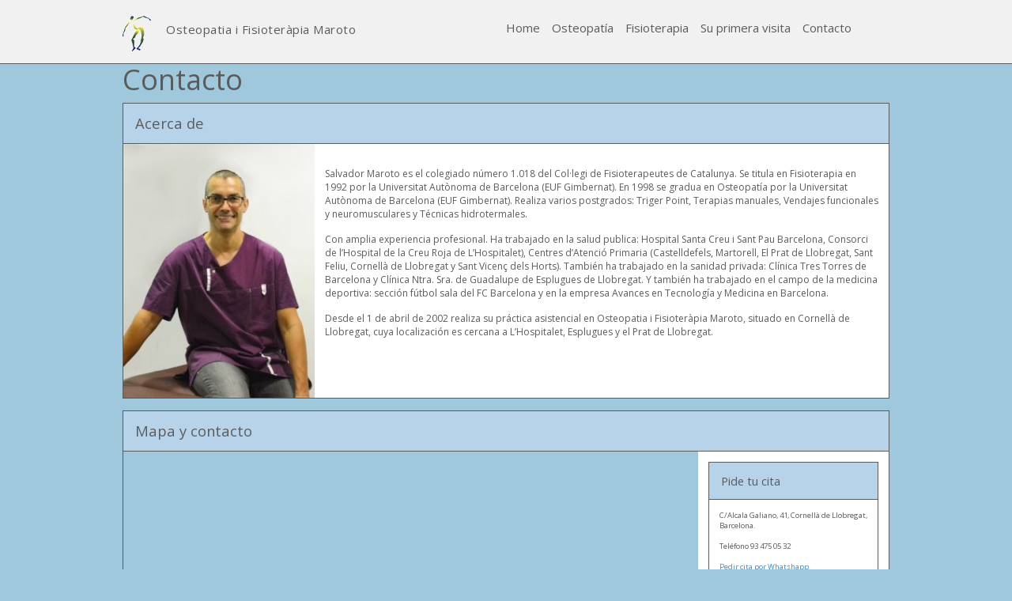

--- FILE ---
content_type: text/html; charset=UTF-8
request_url: http://www.osteopatiaifisioterapiamaroto.es/contacto/
body_size: 8175
content:
<!DOCTYPE html>
<html lang="es" xmlns="http://www.w3.org/1999/xhtml">

	<head>

		

		<meta http-equiv="Content-Type" content="text/html; charset=utf-8" />

		<meta name="viewport" content="width=device-width, initial-scale=1.0" />

		<meta name='robots' content='index, follow, max-image-preview:large, max-snippet:-1, max-video-preview:-1' />

	<!-- This site is optimized with the Yoast SEO plugin v23.8 - https://yoast.com/wordpress/plugins/seo/ -->
	<title>Contacto y información de Reserva | Osteopatia i Fisioteràpia Maroto</title>
	<link rel="canonical" href="http://www.osteopatiaifisioterapiamaroto.es/contacto/" />
	<meta property="og:locale" content="es_ES" />
	<meta property="og:type" content="article" />
	<meta property="og:title" content="Contacto y información de Reserva | Osteopatia i Fisioteràpia Maroto" />
	<meta property="og:url" content="http://www.osteopatiaifisioterapiamaroto.es/contacto/" />
	<meta property="og:site_name" content="Osteopatia i Fisioter&agrave;pia Maroto" />
	<meta property="article:modified_time" content="2020-04-04T15:11:40+00:00" />
	<meta name="twitter:card" content="summary_large_image" />
	<script type="application/ld+json" class="yoast-schema-graph">{"@context":"https://schema.org","@graph":[{"@type":"WebPage","@id":"http://www.osteopatiaifisioterapiamaroto.es/contacto/","url":"http://www.osteopatiaifisioterapiamaroto.es/contacto/","name":"Contacto y información de Reserva | Osteopatia i Fisioteràpia Maroto","isPartOf":{"@id":"http://www.osteopatiaifisioterapiamaroto.es/#website"},"datePublished":"2018-09-30T17:50:31+00:00","dateModified":"2020-04-04T15:11:40+00:00","breadcrumb":{"@id":"http://www.osteopatiaifisioterapiamaroto.es/contacto/#breadcrumb"},"inLanguage":"es","potentialAction":[{"@type":"ReadAction","target":["http://www.osteopatiaifisioterapiamaroto.es/contacto/"]}]},{"@type":"BreadcrumbList","@id":"http://www.osteopatiaifisioterapiamaroto.es/contacto/#breadcrumb","itemListElement":[{"@type":"ListItem","position":1,"name":"Portada","item":"http://www.osteopatiaifisioterapiamaroto.es/"},{"@type":"ListItem","position":2,"name":"Contacto"}]},{"@type":"WebSite","@id":"http://www.osteopatiaifisioterapiamaroto.es/#website","url":"http://www.osteopatiaifisioterapiamaroto.es/","name":"Osteopatia i Fisioter&agrave;pia Maroto","description":"En Osteopatia i Fisioter&agrave;pia Maroto te ofrecemos el mejor trato y atenci&oacute;n para tus problemas de espalda...","potentialAction":[{"@type":"SearchAction","target":{"@type":"EntryPoint","urlTemplate":"http://www.osteopatiaifisioterapiamaroto.es/?s={search_term_string}"},"query-input":{"@type":"PropertyValueSpecification","valueRequired":true,"valueName":"search_term_string"}}],"inLanguage":"es"}]}</script>
	<!-- / Yoast SEO plugin. -->


<script type="text/javascript">
/* <![CDATA[ */
window._wpemojiSettings = {"baseUrl":"https:\/\/s.w.org\/images\/core\/emoji\/15.0.3\/72x72\/","ext":".png","svgUrl":"https:\/\/s.w.org\/images\/core\/emoji\/15.0.3\/svg\/","svgExt":".svg","source":{"concatemoji":"http:\/\/www.osteopatiaifisioterapiamaroto.es\/wp-includes\/js\/wp-emoji-release.min.js?ver=6.6.2"}};
/*! This file is auto-generated */
!function(i,n){var o,s,e;function c(e){try{var t={supportTests:e,timestamp:(new Date).valueOf()};sessionStorage.setItem(o,JSON.stringify(t))}catch(e){}}function p(e,t,n){e.clearRect(0,0,e.canvas.width,e.canvas.height),e.fillText(t,0,0);var t=new Uint32Array(e.getImageData(0,0,e.canvas.width,e.canvas.height).data),r=(e.clearRect(0,0,e.canvas.width,e.canvas.height),e.fillText(n,0,0),new Uint32Array(e.getImageData(0,0,e.canvas.width,e.canvas.height).data));return t.every(function(e,t){return e===r[t]})}function u(e,t,n){switch(t){case"flag":return n(e,"\ud83c\udff3\ufe0f\u200d\u26a7\ufe0f","\ud83c\udff3\ufe0f\u200b\u26a7\ufe0f")?!1:!n(e,"\ud83c\uddfa\ud83c\uddf3","\ud83c\uddfa\u200b\ud83c\uddf3")&&!n(e,"\ud83c\udff4\udb40\udc67\udb40\udc62\udb40\udc65\udb40\udc6e\udb40\udc67\udb40\udc7f","\ud83c\udff4\u200b\udb40\udc67\u200b\udb40\udc62\u200b\udb40\udc65\u200b\udb40\udc6e\u200b\udb40\udc67\u200b\udb40\udc7f");case"emoji":return!n(e,"\ud83d\udc26\u200d\u2b1b","\ud83d\udc26\u200b\u2b1b")}return!1}function f(e,t,n){var r="undefined"!=typeof WorkerGlobalScope&&self instanceof WorkerGlobalScope?new OffscreenCanvas(300,150):i.createElement("canvas"),a=r.getContext("2d",{willReadFrequently:!0}),o=(a.textBaseline="top",a.font="600 32px Arial",{});return e.forEach(function(e){o[e]=t(a,e,n)}),o}function t(e){var t=i.createElement("script");t.src=e,t.defer=!0,i.head.appendChild(t)}"undefined"!=typeof Promise&&(o="wpEmojiSettingsSupports",s=["flag","emoji"],n.supports={everything:!0,everythingExceptFlag:!0},e=new Promise(function(e){i.addEventListener("DOMContentLoaded",e,{once:!0})}),new Promise(function(t){var n=function(){try{var e=JSON.parse(sessionStorage.getItem(o));if("object"==typeof e&&"number"==typeof e.timestamp&&(new Date).valueOf()<e.timestamp+604800&&"object"==typeof e.supportTests)return e.supportTests}catch(e){}return null}();if(!n){if("undefined"!=typeof Worker&&"undefined"!=typeof OffscreenCanvas&&"undefined"!=typeof URL&&URL.createObjectURL&&"undefined"!=typeof Blob)try{var e="postMessage("+f.toString()+"("+[JSON.stringify(s),u.toString(),p.toString()].join(",")+"));",r=new Blob([e],{type:"text/javascript"}),a=new Worker(URL.createObjectURL(r),{name:"wpTestEmojiSupports"});return void(a.onmessage=function(e){c(n=e.data),a.terminate(),t(n)})}catch(e){}c(n=f(s,u,p))}t(n)}).then(function(e){for(var t in e)n.supports[t]=e[t],n.supports.everything=n.supports.everything&&n.supports[t],"flag"!==t&&(n.supports.everythingExceptFlag=n.supports.everythingExceptFlag&&n.supports[t]);n.supports.everythingExceptFlag=n.supports.everythingExceptFlag&&!n.supports.flag,n.DOMReady=!1,n.readyCallback=function(){n.DOMReady=!0}}).then(function(){return e}).then(function(){var e;n.supports.everything||(n.readyCallback(),(e=n.source||{}).concatemoji?t(e.concatemoji):e.wpemoji&&e.twemoji&&(t(e.twemoji),t(e.wpemoji)))}))}((window,document),window._wpemojiSettings);
/* ]]> */
</script>
<style id='wp-emoji-styles-inline-css' type='text/css'>

	img.wp-smiley, img.emoji {
		display: inline !important;
		border: none !important;
		box-shadow: none !important;
		height: 1em !important;
		width: 1em !important;
		margin: 0 0.07em !important;
		vertical-align: -0.1em !important;
		background: none !important;
		padding: 0 !important;
	}
</style>
<link rel='stylesheet' id='wp-block-library-css' href='http://www.osteopatiaifisioterapiamaroto.es/wp-includes/css/dist/block-library/style.min.css?ver=6.6.2' type='text/css' media='all' />
<style id='classic-theme-styles-inline-css' type='text/css'>
/*! This file is auto-generated */
.wp-block-button__link{color:#fff;background-color:#32373c;border-radius:9999px;box-shadow:none;text-decoration:none;padding:calc(.667em + 2px) calc(1.333em + 2px);font-size:1.125em}.wp-block-file__button{background:#32373c;color:#fff;text-decoration:none}
</style>
<style id='global-styles-inline-css' type='text/css'>
:root{--wp--preset--aspect-ratio--square: 1;--wp--preset--aspect-ratio--4-3: 4/3;--wp--preset--aspect-ratio--3-4: 3/4;--wp--preset--aspect-ratio--3-2: 3/2;--wp--preset--aspect-ratio--2-3: 2/3;--wp--preset--aspect-ratio--16-9: 16/9;--wp--preset--aspect-ratio--9-16: 9/16;--wp--preset--color--black: #000000;--wp--preset--color--cyan-bluish-gray: #abb8c3;--wp--preset--color--white: #ffffff;--wp--preset--color--pale-pink: #f78da7;--wp--preset--color--vivid-red: #cf2e2e;--wp--preset--color--luminous-vivid-orange: #ff6900;--wp--preset--color--luminous-vivid-amber: #fcb900;--wp--preset--color--light-green-cyan: #7bdcb5;--wp--preset--color--vivid-green-cyan: #00d084;--wp--preset--color--pale-cyan-blue: #8ed1fc;--wp--preset--color--vivid-cyan-blue: #0693e3;--wp--preset--color--vivid-purple: #9b51e0;--wp--preset--gradient--vivid-cyan-blue-to-vivid-purple: linear-gradient(135deg,rgba(6,147,227,1) 0%,rgb(155,81,224) 100%);--wp--preset--gradient--light-green-cyan-to-vivid-green-cyan: linear-gradient(135deg,rgb(122,220,180) 0%,rgb(0,208,130) 100%);--wp--preset--gradient--luminous-vivid-amber-to-luminous-vivid-orange: linear-gradient(135deg,rgba(252,185,0,1) 0%,rgba(255,105,0,1) 100%);--wp--preset--gradient--luminous-vivid-orange-to-vivid-red: linear-gradient(135deg,rgba(255,105,0,1) 0%,rgb(207,46,46) 100%);--wp--preset--gradient--very-light-gray-to-cyan-bluish-gray: linear-gradient(135deg,rgb(238,238,238) 0%,rgb(169,184,195) 100%);--wp--preset--gradient--cool-to-warm-spectrum: linear-gradient(135deg,rgb(74,234,220) 0%,rgb(151,120,209) 20%,rgb(207,42,186) 40%,rgb(238,44,130) 60%,rgb(251,105,98) 80%,rgb(254,248,76) 100%);--wp--preset--gradient--blush-light-purple: linear-gradient(135deg,rgb(255,206,236) 0%,rgb(152,150,240) 100%);--wp--preset--gradient--blush-bordeaux: linear-gradient(135deg,rgb(254,205,165) 0%,rgb(254,45,45) 50%,rgb(107,0,62) 100%);--wp--preset--gradient--luminous-dusk: linear-gradient(135deg,rgb(255,203,112) 0%,rgb(199,81,192) 50%,rgb(65,88,208) 100%);--wp--preset--gradient--pale-ocean: linear-gradient(135deg,rgb(255,245,203) 0%,rgb(182,227,212) 50%,rgb(51,167,181) 100%);--wp--preset--gradient--electric-grass: linear-gradient(135deg,rgb(202,248,128) 0%,rgb(113,206,126) 100%);--wp--preset--gradient--midnight: linear-gradient(135deg,rgb(2,3,129) 0%,rgb(40,116,252) 100%);--wp--preset--font-size--small: 13px;--wp--preset--font-size--medium: 20px;--wp--preset--font-size--large: 36px;--wp--preset--font-size--x-large: 42px;--wp--preset--spacing--20: 0.44rem;--wp--preset--spacing--30: 0.67rem;--wp--preset--spacing--40: 1rem;--wp--preset--spacing--50: 1.5rem;--wp--preset--spacing--60: 2.25rem;--wp--preset--spacing--70: 3.38rem;--wp--preset--spacing--80: 5.06rem;--wp--preset--shadow--natural: 6px 6px 9px rgba(0, 0, 0, 0.2);--wp--preset--shadow--deep: 12px 12px 50px rgba(0, 0, 0, 0.4);--wp--preset--shadow--sharp: 6px 6px 0px rgba(0, 0, 0, 0.2);--wp--preset--shadow--outlined: 6px 6px 0px -3px rgba(255, 255, 255, 1), 6px 6px rgba(0, 0, 0, 1);--wp--preset--shadow--crisp: 6px 6px 0px rgba(0, 0, 0, 1);}:where(.is-layout-flex){gap: 0.5em;}:where(.is-layout-grid){gap: 0.5em;}body .is-layout-flex{display: flex;}.is-layout-flex{flex-wrap: wrap;align-items: center;}.is-layout-flex > :is(*, div){margin: 0;}body .is-layout-grid{display: grid;}.is-layout-grid > :is(*, div){margin: 0;}:where(.wp-block-columns.is-layout-flex){gap: 2em;}:where(.wp-block-columns.is-layout-grid){gap: 2em;}:where(.wp-block-post-template.is-layout-flex){gap: 1.25em;}:where(.wp-block-post-template.is-layout-grid){gap: 1.25em;}.has-black-color{color: var(--wp--preset--color--black) !important;}.has-cyan-bluish-gray-color{color: var(--wp--preset--color--cyan-bluish-gray) !important;}.has-white-color{color: var(--wp--preset--color--white) !important;}.has-pale-pink-color{color: var(--wp--preset--color--pale-pink) !important;}.has-vivid-red-color{color: var(--wp--preset--color--vivid-red) !important;}.has-luminous-vivid-orange-color{color: var(--wp--preset--color--luminous-vivid-orange) !important;}.has-luminous-vivid-amber-color{color: var(--wp--preset--color--luminous-vivid-amber) !important;}.has-light-green-cyan-color{color: var(--wp--preset--color--light-green-cyan) !important;}.has-vivid-green-cyan-color{color: var(--wp--preset--color--vivid-green-cyan) !important;}.has-pale-cyan-blue-color{color: var(--wp--preset--color--pale-cyan-blue) !important;}.has-vivid-cyan-blue-color{color: var(--wp--preset--color--vivid-cyan-blue) !important;}.has-vivid-purple-color{color: var(--wp--preset--color--vivid-purple) !important;}.has-black-background-color{background-color: var(--wp--preset--color--black) !important;}.has-cyan-bluish-gray-background-color{background-color: var(--wp--preset--color--cyan-bluish-gray) !important;}.has-white-background-color{background-color: var(--wp--preset--color--white) !important;}.has-pale-pink-background-color{background-color: var(--wp--preset--color--pale-pink) !important;}.has-vivid-red-background-color{background-color: var(--wp--preset--color--vivid-red) !important;}.has-luminous-vivid-orange-background-color{background-color: var(--wp--preset--color--luminous-vivid-orange) !important;}.has-luminous-vivid-amber-background-color{background-color: var(--wp--preset--color--luminous-vivid-amber) !important;}.has-light-green-cyan-background-color{background-color: var(--wp--preset--color--light-green-cyan) !important;}.has-vivid-green-cyan-background-color{background-color: var(--wp--preset--color--vivid-green-cyan) !important;}.has-pale-cyan-blue-background-color{background-color: var(--wp--preset--color--pale-cyan-blue) !important;}.has-vivid-cyan-blue-background-color{background-color: var(--wp--preset--color--vivid-cyan-blue) !important;}.has-vivid-purple-background-color{background-color: var(--wp--preset--color--vivid-purple) !important;}.has-black-border-color{border-color: var(--wp--preset--color--black) !important;}.has-cyan-bluish-gray-border-color{border-color: var(--wp--preset--color--cyan-bluish-gray) !important;}.has-white-border-color{border-color: var(--wp--preset--color--white) !important;}.has-pale-pink-border-color{border-color: var(--wp--preset--color--pale-pink) !important;}.has-vivid-red-border-color{border-color: var(--wp--preset--color--vivid-red) !important;}.has-luminous-vivid-orange-border-color{border-color: var(--wp--preset--color--luminous-vivid-orange) !important;}.has-luminous-vivid-amber-border-color{border-color: var(--wp--preset--color--luminous-vivid-amber) !important;}.has-light-green-cyan-border-color{border-color: var(--wp--preset--color--light-green-cyan) !important;}.has-vivid-green-cyan-border-color{border-color: var(--wp--preset--color--vivid-green-cyan) !important;}.has-pale-cyan-blue-border-color{border-color: var(--wp--preset--color--pale-cyan-blue) !important;}.has-vivid-cyan-blue-border-color{border-color: var(--wp--preset--color--vivid-cyan-blue) !important;}.has-vivid-purple-border-color{border-color: var(--wp--preset--color--vivid-purple) !important;}.has-vivid-cyan-blue-to-vivid-purple-gradient-background{background: var(--wp--preset--gradient--vivid-cyan-blue-to-vivid-purple) !important;}.has-light-green-cyan-to-vivid-green-cyan-gradient-background{background: var(--wp--preset--gradient--light-green-cyan-to-vivid-green-cyan) !important;}.has-luminous-vivid-amber-to-luminous-vivid-orange-gradient-background{background: var(--wp--preset--gradient--luminous-vivid-amber-to-luminous-vivid-orange) !important;}.has-luminous-vivid-orange-to-vivid-red-gradient-background{background: var(--wp--preset--gradient--luminous-vivid-orange-to-vivid-red) !important;}.has-very-light-gray-to-cyan-bluish-gray-gradient-background{background: var(--wp--preset--gradient--very-light-gray-to-cyan-bluish-gray) !important;}.has-cool-to-warm-spectrum-gradient-background{background: var(--wp--preset--gradient--cool-to-warm-spectrum) !important;}.has-blush-light-purple-gradient-background{background: var(--wp--preset--gradient--blush-light-purple) !important;}.has-blush-bordeaux-gradient-background{background: var(--wp--preset--gradient--blush-bordeaux) !important;}.has-luminous-dusk-gradient-background{background: var(--wp--preset--gradient--luminous-dusk) !important;}.has-pale-ocean-gradient-background{background: var(--wp--preset--gradient--pale-ocean) !important;}.has-electric-grass-gradient-background{background: var(--wp--preset--gradient--electric-grass) !important;}.has-midnight-gradient-background{background: var(--wp--preset--gradient--midnight) !important;}.has-small-font-size{font-size: var(--wp--preset--font-size--small) !important;}.has-medium-font-size{font-size: var(--wp--preset--font-size--medium) !important;}.has-large-font-size{font-size: var(--wp--preset--font-size--large) !important;}.has-x-large-font-size{font-size: var(--wp--preset--font-size--x-large) !important;}
:where(.wp-block-post-template.is-layout-flex){gap: 1.25em;}:where(.wp-block-post-template.is-layout-grid){gap: 1.25em;}
:where(.wp-block-columns.is-layout-flex){gap: 2em;}:where(.wp-block-columns.is-layout-grid){gap: 2em;}
:root :where(.wp-block-pullquote){font-size: 1.5em;line-height: 1.6;}
</style>
<link rel="https://api.w.org/" href="http://www.osteopatiaifisioterapiamaroto.es/wp-json/" /><link rel="alternate" title="JSON" type="application/json" href="http://www.osteopatiaifisioterapiamaroto.es/wp-json/wp/v2/pages/20" /><link rel="EditURI" type="application/rsd+xml" title="RSD" href="http://www.osteopatiaifisioterapiamaroto.es/xmlrpc.php?rsd" />
<meta name="generator" content="WordPress 6.6.2" />
<link rel='shortlink' href='http://www.osteopatiaifisioterapiamaroto.es/?p=20' />
<link rel="alternate" title="oEmbed (JSON)" type="application/json+oembed" href="http://www.osteopatiaifisioterapiamaroto.es/wp-json/oembed/1.0/embed?url=http%3A%2F%2Fwww.osteopatiaifisioterapiamaroto.es%2Fcontacto%2F" />
<link rel="alternate" title="oEmbed (XML)" type="text/xml+oembed" href="http://www.osteopatiaifisioterapiamaroto.es/wp-json/oembed/1.0/embed?url=http%3A%2F%2Fwww.osteopatiaifisioterapiamaroto.es%2Fcontacto%2F&#038;format=xml" />
<link rel="Shortcut Icon" type="image/x-icon" href="http://www.osteopatiaifisioterapiamaroto.es/wp-content/favicon.ico" />		<link rel="apple-touch-icon" href="http://www.osteopatiaifisioterapiamaroto.es/wp-content/themes/fisioterapiaMaroto/fotos/logo57.png" />
		<link href='http://fonts.googleapis.com/css?family=Open+Sans:400,600,300' rel='stylesheet' type='text/css'>
		<link rel="stylesheet" type="text/css" href="http://www.osteopatiaifisioterapiamaroto.es/wp-content/themes/fisioterapiaMaroto/css/bootstrap.css" media="screen" />

		<link rel="stylesheet" type="text/css" href="http://www.osteopatiaifisioterapiamaroto.es/wp-content/themes/fisioterapiaMaroto/style.css" media="all" />

		<link rel="alternate" type="application/rss+xml" title="RSS 2.0" href="http://www.osteopatiaifisioterapiamaroto.es/feed/" />
		<link href="//maxcdn.bootstrapcdn.com/font-awesome/4.1.0/css/font-awesome.min.css" rel="stylesheet" />

		<link rel="pingback" href="http://www.osteopatiaifisioterapiamaroto.es/xmlrpc.php" />


		<!--[if lt IE 9]>

		<script src="http://css3-mediaqueries-js.googlecode.com/svn/trunk/css3-mediaqueries.js"></script>

		<![endif]-->
		
		<script type="text/javascript" src="http://ajax.googleapis.com/ajax/libs/jquery/1.11.1/jquery.min.js"></script>

		<script type="text/javascript" src="http://www.osteopatiaifisioterapiamaroto.es/wp-content/themes/fisioterapiaMaroto/js/bootstrap.js"></script>	
		<!-- Global site tag (gtag.js) - Google Analytics -->
<script async src="https://www.googletagmanager.com/gtag/js?id=UA-30112632-1"></script>
<script>
  window.dataLayer = window.dataLayer || [];
  function gtag(){dataLayer.push(arguments);}
  gtag('js', new Date());

  gtag('config', 'UA-30112632-1');
</script>

	</head>

	<body>

		<header class="col-xs-12 col-sm-12 col-md-12" >
			<div class="container">
    			<div class="row">
        			<div class="contenedorHeaderLeft col-xs-12 col-sm-6 col-md-6 noPadding">
        				<a href="http://www.osteopatiaifisioterapiamaroto.es" style="color:#5b5b5b"><img class="logoImg" src="http://www.osteopatiaifisioterapiamaroto.es/wp-content/themes/fisioterapiaMaroto/image/logo.png" alt="Fisioterapia Barcelona Cornella de Llobregat" />
        				<h1 class="h1Titulo">Osteopatia i Fisioteràpia Maroto</h1></a>
        			</div>
        			<div class="contenedorHeaderRight col-xs-12 col-sm-6 col-md-6 noPadding">
        					        					
        					<div class="menu-menu-container"><ul id="menu-menu" class="nav-menu"><li id="menu-item-26" class="menu-item menu-item-type-post_type menu-item-object-page menu-item-home menu-item-26"><a href="http://www.osteopatiaifisioterapiamaroto.es/">Home</a></li>
<li id="menu-item-24" class="menu-item menu-item-type-post_type menu-item-object-page menu-item-24"><a href="http://www.osteopatiaifisioterapiamaroto.es/servicios/">Osteopatía</a></li>
<li id="menu-item-100" class="menu-item menu-item-type-post_type menu-item-object-page menu-item-100"><a href="http://www.osteopatiaifisioterapiamaroto.es/fisioterapia/">Fisioterapia</a></li>
<li id="menu-item-25" class="menu-item menu-item-type-post_type menu-item-object-page menu-item-25"><a href="http://www.osteopatiaifisioterapiamaroto.es/videos/">Su primera visita</a></li>
<li id="menu-item-23" class="menu-item menu-item-type-post_type menu-item-object-page current-menu-item page_item page-item-20 current_page_item menu-item-23"><a href="http://www.osteopatiaifisioterapiamaroto.es/contacto/" aria-current="page">Contacto</a></li>
</ul></div>        			</div>
        			
        		</div>
			</div>
        </header>
        <div class="container">
        	<div class="row">
<section class="page">  
    <div class="container">
        <div class="row">
        
	               <div class="page">    
                <h1>Contacto</h1>
                			    <p><div class="col-xs-12 col-sm-12 col-md-12 noPadding sectionProfesional">
			<h2 class="titularTwosection">Acerca de</h2>
			<img decoding="async" class="col-xs-12 col-sm-3 col-md-3 noPadding img-responsive imgSalva" src="http://www.osteopatiaifisioterapiamaroto.es/wp-content/uploads/2019/02/A-cerca-de-256x340.jpg" alt="Fisioterapia Osteopatia Maroto Barcelona" />
			<div class="col-xs-12 col-sm-9 col-md-9 noPadding textoWeHelp textoSalva">
				<h3 class="subtituloSalva"></h3>
				Salvador Maroto es el colegiado número 1.018 del Col·legi de Fisioterapeutes de Catalunya. Se titula en Fisioterapia en 1992 por la Universitat Autònoma de Barcelona (EUF Gimbernat). En 1998 se gradua en Osteopatía por la Universitat Autònoma de Barcelona (EUF Gimbernat). Realiza varios postgrados: Triger Point, Terapias manuales, Vendajes funcionales y neuromusculares y Técnicas hidrotermales.</p>
<p>Con amplia experiencia profesional. Ha trabajado en la salud publica: Hospital Santa Creu i Sant Pau Barcelona, Consorci de l&#8217;Hospital de la Creu Roja de L&#8217;Hospitalet), Centres d&#8217;Atenció Primaria (Castelldefels, Martorell, El Prat de Llobregat, Sant Feliu, Cornellà de Llobregat y Sant Vicenç dels Horts). También ha trabajado en la sanidad privada: Clínica Tres Torres de Barcelona y Clínica Ntra. Sra. de Guadalupe de Esplugues de Llobregat. Y también ha trabajado en el campo de la medicina deportiva: sección fútbol sala del FC Barcelona y en la empresa Avances en Tecnología y Medicina en Barcelona.</p>
<p>Desde el 1 de abril de 2002 realiza su práctica asistencial en Osteopatia i Fisioteràpia Maroto, situado en Cornellà de Llobregat, cuya localización es cercana a L&#8217;Hospitalet, Esplugues y el Prat de Llobregat.</p>
<p>
			</div>
		</div><div class="col-xs-12 col-sm-12 col-md-12 noPadding SectionTarifas">
			<h2 class="titularTwosection">Mapa y contacto</h2>
			<div class="col-xs-12 col-sm-9 col-md-9 noPadding mapa_border">
			<iframe src="https://www.google.com/maps/embed?pb=!1m14!1m8!1m3!1d11979.934484623649!2d2.078348622692869!3d41.352709729408254!3m2!1i1024!2i768!4f13.1!3m3!1m2!1s0x0%3A0x49643a56b13a18ee!2sOsteopatia+i+Fisioter%C3%A0pia+Maroto+Cornell%C3%A0!5e0!3m2!1ses!2ses!4v1551011591091" class="img-responsive mapaLocal" allowfullscreen frameborder="0" style="border:0" allowfullscreen></iframe>
			</div>
			<div class="col-xs-12 col-sm-3 col-md-3 noPadding textoWeHelp textoSalva">
				<!--<h3 class="subtituloContacto">Pide tu cita</h3>
				<form action="http://www.osteopatiaifisioterapiamaroto.es/wp-content/themes/fisioterapiaMaroto/PHPMailer-master/examples/mail.php" method="post">
				  <input type="hidden" value="osteopatiaifisioterapiamaroto@gmail.com" name="emaildestino" />

				  <label for="name" class="labelsForm">Nombre: <span class="required">*</span></label> 
      			  <input class="inputForm" type="text" id="name" name="name" value="" placeholder="Nombre" required="required" autofocus="autofocus" />

      			  <label class="labelsForm" for="email">Correo Electrónico: <span class="required">*</span></label> 
      			  <input class="inputForm" type="email" id="email" name="email" value="" placeholder="Correo electrónico" required="required" /> 

      			  <label class="labelsForm" for="telefono">Teléfono:<span class="required">*</span></label> 
      			  <input class="inputForm" type="text" placeholder="Teléfono" name="telefono"  required="required">

      			  <label class="labelsForm" for="name">Notas: <span class="required">*</span></label> 
      			  <textarea name="comment" required class="inputForm textareaclass" placeholder="Motivo de la consulta"></textarea>
  				  <input class="btnForm" type="submit">
  				</form>-->
  				<h3 class="titularTwosection">Pide tu cita</h3>
  				<div class="textoWeHelp citamarginbottom">
  			 	<div class="telefonoReservation">C/Alcala Galiano, 41, Cornellà de Llobregat, Barcelona.</div>
				<div class="telefonoReservation">Teléfono 93 475 05 32</div>
				<a href="https://api.whatsapp.com/send?phone=34665284388&text=Quiero pedir una cita en tu clinica"  target=”_blank” rel="nofollow"><div class="telefonoReservation">Pedir cita por Whatshapp</div></a>
				<a href="mailto:osteopatiaifisioterapiamaroto@gmail.com" target="_top" rel="nofollow">
					<div class="mailReservation">Escribenos un email</div>
				</a>
				</div>
				<h3 class="titularTwosection">Horario Consulta</h3>
				<div class="textoWeHelp horariostext">
				<p>
					<p>Lunes de 15:30 a 20:30</p>
					<p>Martes de 10:00 a 13:00 y de 16:30 a 20:30</p>
					<p>Miércoles de 15:30 a 20:30</p>
					<p>Jueves de 10:00 a 13:00 y de 16:30 a 20.30</p>
					<p>Viernes de 15:30 a 20:30</p>
				</p></div>
			</div>
		</div></p>


<p></p>
            </div>
                </div>
    </div>
</section>
 </div>
    </div>

<footer>
	<div class="container">
		<div class="row">
			<div class="col-xs-12 col-sm-6 col-md-6 contentFooter">
				<div class="titularFooter">
					Sobre Osteopatia i Fisioteràpia Maroto
				</div>
				<div class="textoFooter">Osteopatia i Fisioteràpia Maroto es la consulta privada del fisioterapeuta Salvador Maroto Romero</div>
				<div class="ncolegiado">Nº Colegiado 1.018.</div>
				<div class="direccionLocal">C/Alcala Galiano, 41, Cornellà de Llobregat, Barcelona.</div>
				<div class="telefonomail">93 475 05 32 <a href="mailto:osteopatiafisioterapiamaroto@hotmail.com">osteopatiafisioterapiamaroto@hotmail.com</a></div>
				<div class="copy">Copyright © 2019 Osteopatia i Fisioterapia Maroto. Todos los derechos reservados.</div>
			</div>
			
			<div class="sitebycopy col-xs-12 col-sm-6 col-md-6 rightFooter">
				<div class="siteby">Site by: <a href="http://www.gmdavid.com" title="freelance programador">gmdavid</a></div>
			</div>
		</div>
	</div>
</footer>

</body>

</html>





<!-- Page cached by LiteSpeed Cache 6.5.2 on 2026-01-17 05:14:32 -->

--- FILE ---
content_type: text/css
request_url: http://www.osteopatiaifisioterapiamaroto.es/wp-content/themes/fisioterapiaMaroto/style.css
body_size: 2165
content:
/*

Theme Name: FisioterapiaMaroto

Theme URI: http://www.gmdavid.com/

Author: David Gutíerrez Maroto

Author URI: http://www.gmdavid.com/

Description: Tema diseñado para Fisioterapia i Osteopatia Maroto

Version: 1.0

Tags: 

Text Domain: fisioterapiamaroto



This theme, like WordPress, is licensed under the GPL.

Use it to make something cool, have fun, and share what you've learned with others.

*/



body{
  background: #a0c8dc;
  font-family: 'Open Sans', sans-serif;
  color: #5b5b5b;
  font-size: 15px;
}
.noPadding{
  padding: 0;
}
/*____________________________________________HEADER____________________________________________*/
header{
 background: #f1f1f1;
 border-bottom: 1px solid #5b5b5b;
}
.logoImg{float: left;}
/*h1.h1Titulo {
width: 150px;
float: left;
font-size: 1.3em;
margin: 0;
margin: 0px 0px 0px 15px;
line-height: 33px;
letter-spacing: 0.5px;}*/
.h1Titulo {
    float: left;
    font-size: 15px;
    margin: 0;
    margin: 15px 0px 0px 15px;
    line-height: 15px;
    letter-spacing: 0.5px;
}
.contenedorHeaderRight {
    margin-top: 15px;
}
li {
    list-style: none;
}
.contenedorHeaderLeft {
margin-top: 15px;
margin-bottom: 15px;
}
/*______________________MENU______________________*/

#menu-menupag {
list-style: none;
margin: 0;
padding: 0;
}
.menu-item {
float: left;
margin-right: 15px;
list-style: none;
}
.menu-item:last-child{
  margin-right: 0px;
}
.menu-item a{
  color: #5b5b5b;
}
.menu-menupag-container {
clear: right;
}
ul#menu-menupag {
float: right;
margin-top: 50px;
}
/*______________________SOCIAL:;______________________*/
.redes_sociales {
list-style: none;
float: right;
}
li.rs {
float: right;
}
.iconSize {
color: black;
margin-left: 15px;
font-size: 1.5em;
}
/*____________________________________________footer____________________________________________*/
footer{
	 background: #f1f1f1;
 border-top: 1px solid #5b5b5b;
 font-size: 0.667em;
}
.contentFooter {
padding: 15px 0px;
}
.titularFooter {
font-weight: bold;
color: black;
}
.textoFooter {
width: 66%;
}
.sitebycopy {
padding: 117px 15px 15px 15px;
}
.siteby {
float: right;
}
/*____________________________________________PRIMERA SECCION SLIDER HOME____________________________________________*/
section.oneHomeSlider {
margin-top: 5px;
float: left;
}
/*______________________CAROUSEL______________________*/
#carouselHome {
border: 1px solid #5b5b5b;
}
/*____________________________________________SEGUNDA SECCION HOME____________________________________________*/
.titularTwosection {
background: #B6D3E9;
margin: 0px;
font-size: 1.222em;
padding: 15px 15px;
border: 1px solid #5b5b5b;
border-bottom: 0px;
}
.SectionWeHelp {
padding: 0px 15px 15px 0px;
margin-top: 15px;
}
.SectionReservation {
margin-top: 15px;
}
.textoWeHelp {
	border: 1px solid #5b5b5b;
	padding: 13px;
	background: white;
	font-size: 0.8em;
}
.citamarginbottom{
	margin-bottom: 15px;
}
.textoWeHelp p{
	margin-bottom: 15px;
}
@media only screen and (max-width : 991px) {
.textoWeHelp p{
	margin-bottom: 11px;
}
}
.horariostext{
	font-size: 0.8em;
}
.horariostext p{
	margin-bottom: 5px;
}
.telefonoReservation {
margin-bottom: 13px;
}
/*____________________________________________Tercera SECCION HOME____________________________________________*/
.tarifaContenedor{float: left;}
.SectionTarifas{margin:15px 0px;}
.columnatarifa {
	border: 1px solid #5b5b5b;
	float: left;
}

.fondotitulartarifas {
background: #a0c8dc;
float: left;
width: 100%;
padding: 5px 0px;
border-bottom: 1px solid #5b5b5b;
}
.columnaTarTratamiento {
background: #B6D3E9;
}
/*____________________________________________cuarta SECCION HOME____________________________________________*/
.escribeOpinion {
float: right;
margin-top: 15px;
}
.comentarios {
overflow: auto;
height: 510px;
}
.contOpinion {
border: 1px solid;
margin-bottom: 15px;
padding: 15px;
background: #E0EEF8;
}
.contOpinion:last-child {
margin-bottom: 0px;
}
h4.titularOpinion {
font-weight: bold;
}
/*____________________________________________VIDEOS____________________________________________*/
.videoResponsive {
height: 390px;
}
.videostituloMin{
	min-height: 79px;
	border: 0px!important;
}
.contVideo{
	border: 1px solid #5b5b5b;
	margin-bottom: 15px;
}
.videostextoMin{
	min-height: 311px;
	border: 0px;
}
/*____________________________________________CONTACTO____________________________________________*/
.textoSalva {
min-height: 323px;
border-left: 0px;
}
.imgSalva {
border: 1px solid #5b5b5b;
border-right: 0px;
}
.subtituloSalva {
margin: 0;
font-size: 24px;
margin-bottom: 16px;
}
.mapaLocal {
height: 403px;
width: 100%;
}
.mapa_border {
border: 1px solid #5b5b5b;
border-right: 0px;
}
ul, ol {
    margin-top: 0;
    margin-bottom: 10px;
    padding: 0;
}
h3.subtituloContacto {
margin: 0px;
margin-bottom: 15px;
}
label.labelsForm {
width: 100%;
font-size: 1.1em;
margin-bottom: 0px;
font-weight: normal;
padding: 5px;
}
.inputForm {
background: #E5DFDF;
border: none;
width: 100%;
padding: 5px;
}
.textareaclass{
	resize:none;
	height: 100px;}
.btnForm{
	width: 100%;
	margin-top: 15px;
	padding: 7px;
	border: none;
	background: #CEE2F1;
}
/*________________________________________________SERVICIOS_____________________________________*/
.textoServicios{
min-height: 430px;
border-left: 0px;
}
.imgServicios{
border: 1px solid #5b5b5b;
border-right: 0px;
}
.contenedorEspecialidad {
padding: 0px 0px 15px 0px;
}
.contenedorEspecialidad:first-child{
	padding:0px;
	padding-bottom: 15px;
}
.contenedorAllEspecial {
float: left;
padding-bottom: 15px;
}
@media only screen and (max-width : 991px) {
	.textoTarifa {
	margin-bottom: 15px;
	}	
	.textoSalva {
	min-height: 251px;
	border-left: 0px;
	}
	.textoServicios{
	min-height: 20px;
	border-left: 1px solid #5b5b5b;
	}
	.imgServicios{
	border: 1px solid #5b5b5b;
	border-bottom: 0px;
	}
}
@media only screen and (max-width : 768px) {
	.contenedorHeaderLeft {
	margin-top: 15px;
	margin-bottom: 0px;
	}
	.contenedorEspecialidad {
    padding: 0 15px;
	}
	.contenedorHeaderRight {
    margin-top: 0px;
    margin-bottom: 5px;
	}
	ul#menu-menu {
    font-size: 12px;
	}
	li#menu-item-26 {
    display: none;
	}
	.SectionWeHelp {
	padding: 0px 15px 0px 15px;
	}
	.SectionReservation {
	margin-top: 0px;
	padding: 0px 15px 0px 15px;
	}
	#carouselHome {
	margin-right: 15px;
	margin-left: 15px;
	}
	.contentFooter {
	padding: 15px 15px;
	}
	.sitebycopy {
	padding: 14px 15px 15px 15px;
	}
	.textoTarifa {
	margin-bottom: 15px;
	}
	.primeracolumnatarifa{
		border-bottom: 0px;
	}
	.ultimacolumnatarifa{
		border-top: 0px;
	}
	.SectionTarifas {
	padding: 0px 15px;
	}
	.sectionProfesional{
	padding: 0px 15px;	
	}
	.imgSalva {
	border: 1px solid #5b5b5b;
	border-bottom: 0px;
	}
	.textoSalva {
	min-height: none;
	border-left: 1px solid #5b5b5b;
	}
	.mapa_border {
	border: 1px solid #5b5b5b;
	border-bottom: 0px
	}
}
